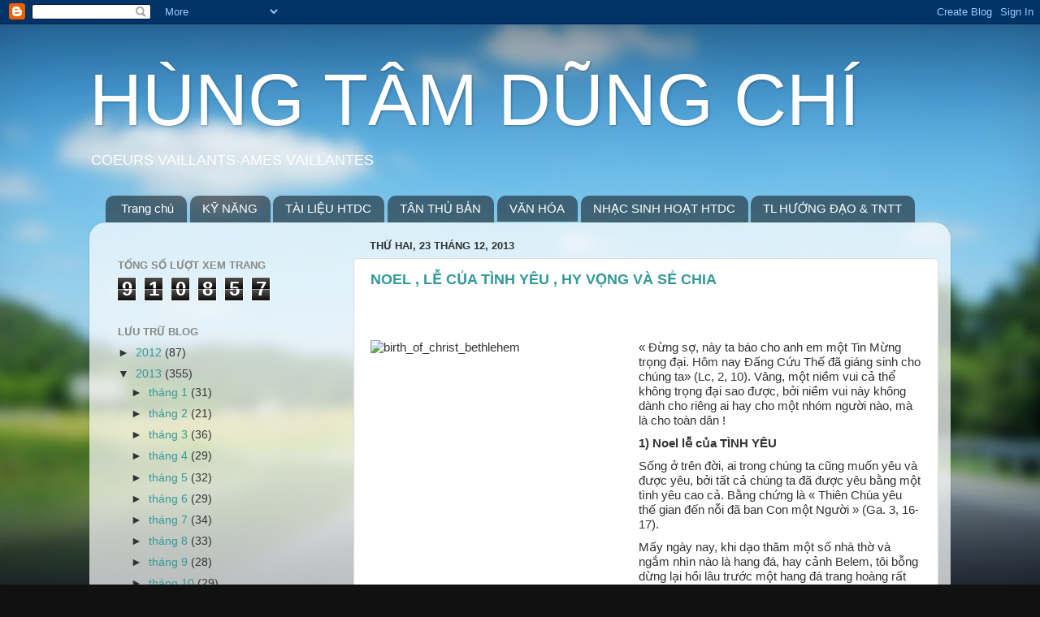

--- FILE ---
content_type: text/html; charset=UTF-8
request_url: https://cuuhuynhtruonghungtamdungchi.blogspot.com/b/stats?style=BLACK_TRANSPARENT&timeRange=ALL_TIME&token=APq4FmAZdXIzHFaznSwDDiMp1-tcD2YngxZ0jlu17Xg5jFpvLbGD5CZu-4iJm77WFwkwLNFqq5mEUgXG0Uo-grMJKMbuj_uf5A
body_size: -30
content:
{"total":910857,"sparklineOptions":{"backgroundColor":{"fillOpacity":0.1,"fill":"#000000"},"series":[{"areaOpacity":0.3,"color":"#202020"}]},"sparklineData":[[0,4],[1,5],[2,4],[3,5],[4,5],[5,5],[6,4],[7,3],[8,5],[9,5],[10,5],[11,10],[12,5],[13,5],[14,19],[15,25],[16,49],[17,28],[18,6],[19,8],[20,99],[21,7],[22,6],[23,6],[24,13],[25,5],[26,8],[27,9],[28,7],[29,2]],"nextTickMs":1200000}